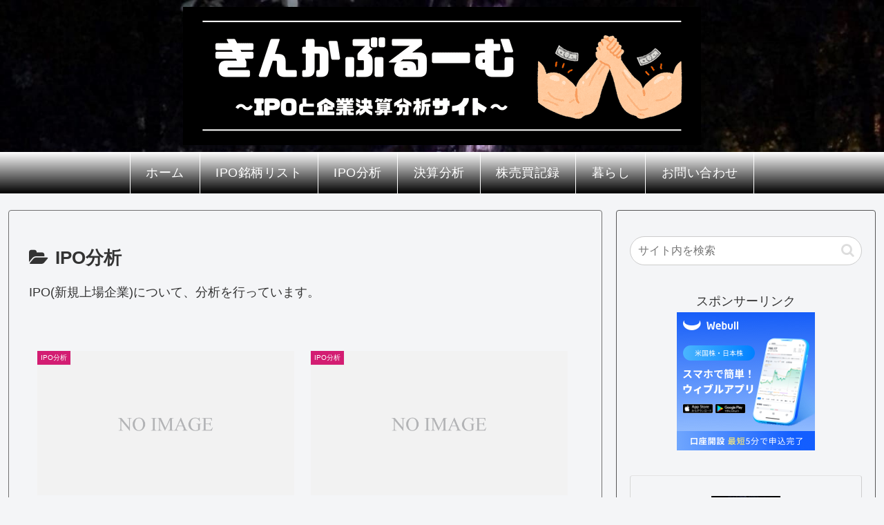

--- FILE ---
content_type: application/javascript; charset=utf-8;
request_url: https://dalc.valuecommerce.com/app3?p=889462941&_s=https%3A%2F%2Fkinkabu23finance-report.com%2Fcategory%2F%25E4%25BC%2581%25E6%25A5%25AD%25E5%2588%2586%25E6%259E%2590%2Fipo%2F&vf=iVBORw0KGgoAAAANSUhEUgAAAAMAAAADCAYAAABWKLW%2FAAAAMElEQVQYV2NkFGP4nxHZyJA0sZGBcTMz7%2F%2F2K8sYLmz2Z2DcyNX1P%2BqZFMNygRgGAAzgDhZDv5ejAAAAAElFTkSuQmCC
body_size: 2158
content:
vc_linkswitch_callback({"t":"696f81cc","r":"aW-BzAAALrUNOtezCooERAqKCJSG7Q","ub":"aW%2BBywACswMNOtezCooCsQqKC%2FCksg%3D%3D","vcid":"V4XNoJHdqnmcFkTAocrW4WtwPElaZhpGFOOcflPtIbS2d3ff6LLbpPi08ObYVwwoqBHVuC5diVNAZNF4cxCS33MHsyFGLRxwr13uwcsNUx37HaN_G-rvpA","vcpub":"0.011957","fcf.furunavi.jp":{"a":"2773224","m":"3267352","g":"af4c90aada","sp":"utm_source%3Dvc%26utm_medium%3Daffiliate%26utm_campaign%3Dproduct_detail"},"external-test-pc.staging.furunavi.com":{"a":"2773224","m":"3267352","g":"af4c90aada","sp":"utm_source%3Dvc%26utm_medium%3Daffiliate%26utm_campaign%3Dproduct_detail"},"rikunabi-next.yahoo.co.jp":{"a":"2491929","m":"2784542","g":"98ff81ef8e"},"mini-shopping.yahoo.co.jp":{"a":"2826703","m":"2201292","g":"58bee0388e"},"furunavi.jp":{"a":"2773224","m":"3267352","g":"af4c90aada","sp":"utm_source%3Dvc%26utm_medium%3Daffiliate%26utm_campaign%3Dproduct_detail"},"shopping.geocities.jp":{"a":"2826703","m":"2201292","g":"58bee0388e"},"shopping.yahoo.co.jp":{"a":"2826703","m":"2201292","g":"58bee0388e"},"d1ys6hwpe74y8z.cloudfront.net":{"a":"2817906","m":"3414447","g":"e131dec38e"},"approach.yahoo.co.jp":{"a":"2826703","m":"2201292","g":"58bee0388e"},"app-external-test-pc.staging.furunavi.com":{"a":"2773224","m":"3267352","g":"af4c90aada","sp":"utm_source%3Dvc%26utm_medium%3Daffiliate%26utm_campaign%3Dproduct_detail"},"furusatohonpo.jp":{"a":"2817906","m":"3414447","g":"e131dec38e"},"paypaystep.yahoo.co.jp":{"a":"2826703","m":"2201292","g":"58bee0388e"},"app.furunavi.jp":{"a":"2773224","m":"3267352","g":"af4c90aada","sp":"utm_source%3Dvc%26utm_medium%3Daffiliate%26utm_campaign%3Dproduct_detail"},"af-mark.jp":{"a":"2491929","m":"2784542","g":"98ff81ef8e"},"app.mill-crew.com":{"a":"2910741","m":"3727337","g":"29f502ff8e"},"l":4,"www.mill-crew.com":{"a":"2910741","m":"3727337","g":"29f502ff8e"},"next.rikunabi.com":{"a":"2491929","m":"2784542","g":"98ff81ef8e"},"p":889462941,"paypaymall.yahoo.co.jp":{"a":"2826703","m":"2201292","g":"58bee0388e"},"bit.ly":{"a":"2773224","m":"3267352","g":"af4c90aada","sp":"utm_source%3Dvc%26utm_medium%3Daffiliate%26utm_campaign%3Dproduct_detail"},"s":3683813})